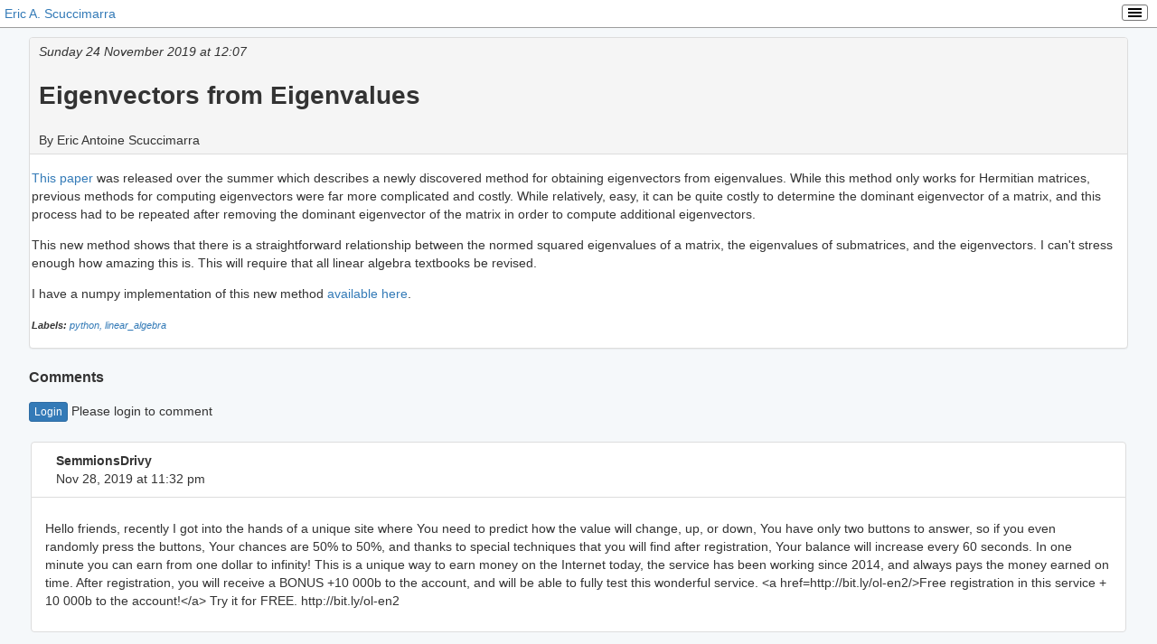

--- FILE ---
content_type: text/javascript; charset=UTF-8
request_url: https://cdn.ampproject.org/v0/amp-mustache-0.1.js
body_size: 13593
content:
;
(self.AMP=self.AMP||[]).push({m:0,v:"2512221826001",n:"amp-mustache",ev:"0.1",l:!1,f:function(t,e){!function(){function e(t,e,n){return e in t?Object.defineProperty(t,e,{value:n,enumerable:!0,configurable:!0,writable:!0}):t[e]=n,t}function n(t,e){var n=Object.keys(t);if(Object.getOwnPropertySymbols){var r=Object.getOwnPropertySymbols(t);e&&(r=r.filter((function(e){return Object.getOwnPropertyDescriptor(t,e).enumerable}))),n.push.apply(n,r)}return n}function r(t){for(var r=1;r<arguments.length;r++){var i=null!=arguments[r]?arguments[r]:{};r%2?n(Object(i),!0).forEach((function(n){e(t,n,i[n])})):Object.getOwnPropertyDescriptors?Object.defineProperties(t,Object.getOwnPropertyDescriptors(i)):n(Object(i)).forEach((function(e){Object.defineProperty(t,e,Object.getOwnPropertyDescriptor(i,e))}))}return t}function i(t){return(i="function"==typeof Symbol&&"symbol"==typeof Symbol.iterator?function(t){return typeof t}:function(t){return t&&"function"==typeof Symbol&&t.constructor===Symbol&&t!==Symbol.prototype?"symbol":typeof t})(t)}function o(t,e){return(o=Object.setPrototypeOf||function(t,e){return t.__proto__=e,t})(t,e)}function a(t){return(a=Object.setPrototypeOf?Object.getPrototypeOf:function(t){return t.__proto__||Object.getPrototypeOf(t)})(t)}function u(t,e){if(e&&("object"===i(e)||"function"==typeof e))return e;if(void 0!==e)throw new TypeError("Derived constructors may only return object or undefined");return function(t){if(void 0===t)throw new ReferenceError("this hasn't been initialised - super() hasn't been called");return t}(t)}function l(t,e){for(var n=[],r=0,i=0;i<t.length;i++){var o=t[i];e(o,i,t)?n.push(o):(r<i&&(t[r]=o),r++)}return r<t.length&&(t.length=r),n}var s=Object.prototype;function c(t){var e=Object.create(null);return t&&Object.assign(e,t),e}function f(t){return 1==(null==t?void 0:t.nodeType)}function m(t){return f(t)?t.tagName.toLowerCase()+(t.id?"#".concat(t.id):""):t}function h(t,e,n,r,i,o,a,u,l,s,c){return t}function d(t,e,n,r,i,o,a,u,s,c,f){return function(t,e){var n,r,i=arguments.length>2&&void 0!==arguments[2]?arguments[2]:"Assertion failed";if(e)return e;t&&-1==i.indexOf(t)&&(i+=t);for(var o=3,a=i.split("%s"),u=a.shift(),s=[u];a.length;){var c=arguments[o++],f=a.shift();u+=m(c)+f,s.push(c,f.trim())}var h=new Error(u);throw h.messageArray=l(s,(function(t){return""!==t})),null===(n=(r=self).__AMP_REPORT_ERROR)||void 0===n||n.call(r,h),h}("​​​",t,e,n,r,i,o,a,u,s,c,f)}s.hasOwnProperty,s.toString;var p=/(?:^[#?]?|&)([^=&]+)(?:=([^&]*))?/g;function v(t){var e=arguments.length>1&&void 0!==arguments[1]?arguments[1]:"";try{return decodeURIComponent(t)}catch(t){return e}}self.__AMP_LOG=self.__AMP_LOG||{user:null,dev:null,userForEmbed:null};var b=self.__AMP_LOG;function g(t){return b.user||(b.user=E()),function(t,e){return e&&e.ownerDocument.defaultView!=t}(b.user.win,t)?b.userForEmbed||(b.userForEmbed=E()):b.user}function E(t){return function(t,e){throw new Error("failed to call initLogConstructor")}()}function T(t,e,n,r,i,o,a,u,l,s,c){return t}function L(t,e,n,r,i,o,a,u,l,s,c){return g().assert(t,e,n,r,i,o,a,u,l,s,c)}var M={};!function(t){var e=Object.prototype.toString,n=Array.isArray||function(t){return"[object Array]"===e.call(t)};function r(t){return"function"==typeof t}function o(t){return t.replace(/[\-\[\]{}()*+?.,\\\^$|#\s]/g,"\\$&")}function a(t,e){return null!=t&&"object"===i(t)&&Object.prototype.hasOwnProperty.call(t,e)}var u=RegExp.prototype.test,l=/\S/,s={"&":"&amp;","<":"&lt;",">":"&gt;",'"':"&quot;","'":"&#39;","/":"&#x2F;","`":"&#x60;","=":"&#x3D;"},c=/\s*/,f=/\s+/,m=/\s*=/,h=/\s*\}/,d=/#|\^|\/|>|\{|&|=|!/;function p(t){this.string=t,this.tail=t,this.pos=0}function v(t,e){this.view=t,this.cache={".":this.view},this.parent=e}function b(){this.cache={}}p.prototype.eos=function(){return""===this.tail},p.prototype.scan=function(t){var e=this.tail.match(t);if(!e||0!==e.index)return"";var n=e[0];return this.tail=this.tail.substring(n.length),this.pos+=n.length,n},p.prototype.scanUntil=function(t){var e,n=this.tail.search(t);switch(n){case-1:e=this.tail,this.tail="";break;case 0:e="";break;default:e=this.tail.substring(0,n),this.tail=this.tail.substring(n)}return this.pos+=e.length,e},v.prototype.push=function(t){return new v(t,this)},v.prototype.lookup=function(t){var e,n=this.cache;if(n.hasOwnProperty(t))e=n[t];else{for(var i,o,u=this,l=!1;u;){if(t.indexOf(".")>0)for(e=u.view,i=t.split("."),o=0;null!=e&&o<i.length;){if(!a(e,i[o])){e=null;break}o===i.length-1&&(l=!0),e=e[i[o++]]}else a(u.view,t)?(e=u.view[t],l=!0):e=null;if(l)break;u=u.parent}n[t]=e}return r(e)&&(e=e.call(this.view)),e},b.prototype.clearCache=function(){this.cache={}},b.prototype.parse=function(e,r){var i=this.cache,a=i[e];return null==a&&(a=i[e]=function(e,r){if(!e)return[];var i,a,s,v,b=[],g=[],E=[],T=!1,L=!1;function M(){if(T&&!L)for(;E.length;)delete g[E.pop()];else E=[];T=!1,L=!1}!function(t){if("string"==typeof t&&(t=t.split(f,2)),!n(t)||2!==t.length)throw new Error("Invalid tags: "+t);i=new RegExp(o(t[0])+"\\s*"),a=new RegExp("\\s*"+o(t[1])),s=new RegExp("\\s*"+o("}"+t[1]))}(r||t.tags);for(var H,w,y,k,x,R,A=new p(e);!A.eos();){if(H=A.pos,y=A.scanUntil(i))for(var O=0,j=y.length;O<j;++O)v=k=y.charAt(O),function(t,e){return u.call(t,e)}(l,v)?L=!0:E.push(g.length),g.push(["text",k,H,H+1]),H+=1,"\n"===k&&M();if(!A.scan(i))break;if(T=!0,w=A.scan(d)||"name",A.scan(c),"="===w?(y=A.scanUntil(m),A.scan(m),A.scanUntil(a)):"{"===w?(y=A.scanUntil(s),A.scan(h),A.scanUntil(a),w="&"):y=A.scanUntil(a),!A.scan(a))throw new Error("Unclosed tag at "+A.pos);if(x=[w,y,H,A.pos],g.push(x),"#"===w||"^"===w)b.push(x);else if("/"===w){if(!(R=b.pop()))throw new Error('Unopened section "'+y+'" at '+H);if(R[1]!==y)throw new Error('Unclosed section "'+R[1]+'" at '+H)}else"name"!==w&&"{"!==w&&"&"!==w||(L=!0)}if(R=b.pop())throw new Error('Unclosed section "'+R[1]+'" at '+A.pos);return function(t){for(var e,n=[],r=n,i=[],o=0,a=t.length;o<a;++o)switch((e=t[o])[0]){case"#":case"^":r.push(e),i.push(e),r=e[4]=[];break;case"/":i.pop()[5]=e[2],r=i.length>0?i[i.length-1][4]:n;break;default:r.push(e)}return n}(function(t){for(var e,n,r=[],i=0,o=t.length;i<o;++i)(e=t[i])&&("text"===e[0]&&n&&"text"===n[0]?(n[1]+=e[1],n[3]=e[3]):(r.push(e),n=e));return r}(g))}(e,r)),a},b.prototype.render=function(t,e,n){var r=this.parse(t),i=e instanceof v?e:new v(e);return this.renderTokens(r,i,n,t)},b.prototype.renderTokens=function(t,e,n,r){for(var i,o,a,u="",l=0,s=t.length;l<s;++l)a=void 0,"#"===(o=(i=t[l])[0])?a=this.renderSection(i,e,n,r):"^"===o?a=this.renderInverted(i,e,n,r):">"===o?a=this.renderPartial(i,e,n,r):"&"===o?a=this.unescapedValue(i,e):"name"===o?a=this.escapedValue(i,e):"text"===o&&(a=this.rawValue(i)),void 0!==a&&(u+=a);return u},b.prototype.renderSection=function(t,e,o,a){var u=this,l="",s=e.lookup(t[1]);if(s){if(n(s))for(var c=0,f=s.length;c<f;++c)l+=this.renderTokens(t[4],e.push(s[c]),o,a);else if("object"===i(s)||"string"==typeof s||"number"==typeof s)l+=this.renderTokens(t[4],e.push(s),o,a);else if(r(s)){if("string"!=typeof a)throw new Error("Cannot use higher-order sections without the original template");null!=(s=s.call(e.view,a.slice(t[3],t[5]),(function(t){return u.render(t,e,o)})))&&(l+=s)}else l+=this.renderTokens(t[4],e,o,a);return l}},b.prototype.renderInverted=function(t,e,r,i){var o=e.lookup(t[1]);if(!o||n(o)&&0===o.length)return this.renderTokens(t[4],e,r,i)},b.prototype.renderPartial=function(t,e,n){if(n){var i=r(n)?n(t[1]):n[t[1]];return null!=i?this.renderTokens(this.parse(i),e,n,i):void 0}},b.prototype.unescapedValue=function(e,n){var r=n.lookup(e[1]);if(null!=r)return t.sanitizeUnescaped?t.sanitizeUnescaped(r):r},b.prototype.escapedValue=function(e,n){var r=n.lookup(e[1]);if(null!=r)return t.escape(r)},b.prototype.rawValue=function(t){return t[1]},t.name="mustache.js",t.version="2.2.0",t.tags=["{{","}}"];var g=new b;t.clearCache=function(){return g.clearCache()},t.parse=function(t,e){return g.parse(t,e)},t.render=function(t,e,r){if("string"!=typeof t)throw new TypeError('Invalid template! Template should be a "string" but "'+(n(o=t)?"array":i(o))+'" was given as the first argument for mustache#render(template, view, partials)');var o;return g.render(t,e,r)},t.to_html=function(e,n,i,o){var a=t.render(e,n,i);if(!r(o))return a;o(a)},t.escape=function(t){return String(t).replace(/[&<>"'`=\/]/g,(function(t){return s[t]}))},t.sanitizeUnescaped=null,t.setUnescapedSanitizer=function(e){t.sanitizeUnescaped=e},t.Scanner=p,t.Context=v,t.Writer=b}(M);var H=M;function w(t){return t.nodeType?(n=t,e=(n.ownerDocument||n).defaultView,function(t,e){return y(t=function(t){return t.__AMP_TOP||(t.__AMP_TOP=t)}(t),"ampdoc")}(e)).getAmpDoc(t):t;var e,n}function y(t,e){T(function(t,e){var n=t.__AMP_SERVICES&&t.__AMP_SERVICES[e];return!(!n||!n.ctor)}(t,e));var n=function(t){var e=t.__AMP_SERVICES;return e||(e=t.__AMP_SERVICES={}),e}(t)[e];return n.obj||(T(n.ctor),T(n.context),n.obj=new n.ctor(n.context),T(n.obj),n.context=null,n.resolve&&n.resolve(n.obj)),n.obj}var k=function(){function t(t,e){var n,r,i,o;this.element=t,this.win=t.ownerDocument.defaultView||e,this.Ce=(n=this.element,r="viewer",y((i=w(n),(o=w(i)).isSingleDoc()?o.win:o),r)),this.compileCallback()}var e=t.prototype;return e.compileCallback=function(){},e.setHtml=function(t){},e.render=function(t){},e.renderAsString=function(t){},e.xz=function(t,e){for(var n=t.firstChild;null!=n;n=n.nextSibling)if(3==n.nodeType){var r=n.textContent.trim();r&&e(r)}else 8==n.nodeType||f(n)&&e(n)},e.tryUnwrap=function(t){var e;return this.xz(t,(function(t){e=void 0===e&&t.nodeType?t:null})),e||t},e.unwrapChildren=function(t){var e=this,n=[];return this.xz(t,(function(t){if("string"==typeof t){var r=e.win.document.createElement("div");r.textContent=t,n.push(r)}else n.push(t)})),n},e.viewerCanRenderTemplates=function(){return this.Ce.hasCapability("viewerRenderTemplate")},t}();function x(t){return function(t,e){var n=e.documentElement;return["⚡4email","amp4email"].some((function(t){return n.hasAttribute(t)}))}(0,t)}var R=/(\S+)(?:\s+(?:(-?\d+(?:\.\d+)?)([a-zA-Z]*)))?\s*(?:,|$)/g,A=function(){function t(t){d(t.length>0,"Srcset must have at least one source"),this.JT=t;for(var e=!1,n=!1,r=0;r<t.length;r++){var i=t[r];e=e||!!i.width,n=n||!!i.dpr}d(!(e===n),"Srcset must have width or dpr sources, but not both"),t.sort(e?O:j),this.ez=e}var e=t.prototype;return e.select=function(t,e){var n;return h(t),h(e),n=this.ez?this.uz(t*e):this.cz(e),this.JT[n].url},e.uz=function(t){for(var e=this.JT,n=0,r=1/0,i=1/0,o=0;o<e.length;o++){var a,u=null!==(a=e[o].width)&&void 0!==a?a:0,l=Math.abs(u-t);if(!(l<=1.1*r||t/i>1.2))break;n=o,r=l,i=u}return n},e.cz=function(t){for(var e=this.JT,n=0,r=1/0,i=0;i<e.length;i++){var o=Math.abs(e[i].dpr-t);if(!(o<=r))break;n=i,r=o}return n},e.getUrls=function(){return this.JT.map((function(t){return t.url}))},e.stringify=function(t){for(var e=[],n=this.JT,r=0;r<n.length;r++){var i=n[r],o=i.url;t&&(o=t(o)),this.ez?o+=" ".concat(i.width,"w"):o+=" ".concat(i.dpr,"x"),e.push(o)}return e.join(", ")},t}();function O(t,e){return d(t.width!=e.width,"Duplicate width: %s",t.width),t.width-e.width}function j(t,e){return d(t.dpr!=e.dpr,"Duplicate dpr: %s",t.dpr),t.dpr-e.dpr}var S,I,C=function(){function t(t){this.dr=t,this.pr=0,this.mr=0,this.yr=c()}var e=t.prototype;return e.has=function(t){return!!this.yr[t]},e.get=function(t){var e=this.yr[t];if(e)return e.access=++this.mr,e.payload},e.put=function(t,e){this.has(t)||this.pr++,this.yr[t]={payload:e,access:this.mr},this.wr()},e.wr=function(){if(!(this.pr<=this.dr)){var t,e=this.yr,n=this.mr+1;for(var r in e){var i=e[r].access;i<n&&(n=i,t=r)}void 0!==t&&(delete e[t],this.pr--)}},t}(),U=function(){return self.AMP.config.urls}(),D=new Set(["c","v","a","ad"]),_=function(t){return"string"==typeof t?$(t):t};function $(t,e){return S||(S=self.document.createElement("a"),I=self.__AMP_URL_CACHE||(self.__AMP_URL_CACHE=new C(100))),function(t,e,n){if(n&&n.has(e))return n.get(e);t.href=e,t.protocol||(t.href=t.href);var r,i={href:t.href,protocol:t.protocol,host:t.host,hostname:t.hostname,port:"0"==t.port?"":t.port,pathname:t.pathname,search:t.search,hash:t.hash,origin:null};"/"!==i.pathname[0]&&(i.pathname="/"+i.pathname),("http:"==i.protocol&&80==i.port||"https:"==i.protocol&&443==i.port)&&(i.port="",i.host=i.hostname),r=t.origin&&"null"!=t.origin?t.origin:"data:"!=i.protocol&&i.host?i.protocol+"//"+i.host:i.href,i.origin=r;var o=i;return n&&n.put(e,o),o}(S,t,e?null:I)}function N(t){return U.cdnProxyRegex.test(_(t).origin)}function P(t,e){return e=_(e),"function"==typeof URL?new URL(t,e.href).toString():function(t,e){e=_(e);var n=$(t=t.replace(/\\/g,"/"));return t.toLowerCase().startsWith(n.protocol)?n.href:t.startsWith("//")?e.protocol+t:t.startsWith("/")?e.origin+t:e.origin+e.pathname.replace(/\/[^/]*$/,"/")+t}(t,e)}var F=function(){return self.AMP.config.urls}();function q(t,e,n){return z(e)?function(t,e,n,r){var i;L(!("__amp_source_origin"in function(t){var e,n=c();if(!t)return n;for(;e=p.exec(t);){var r=v(e[1],e[1]),i=e[2]?v(e[2].replace(/\+/g," "),e[2]):"";n[r]=i}return n}($(i=n).search)),"Source origin is not allowed in %s",i);var o=N(r),a=$(function(t){if(!N(t=_(t)))return t.href;var e=t.pathname.split("/"),n=e[1];L(D.has(n),"Unknown path prefix in url %s",t.href);var r=e[2],i="s"==r?"https://"+decodeURIComponent(e[3]):"http://"+decodeURIComponent(r);return L(i.indexOf(".")>0,"Expected a . in origin %s",i),e.splice(1,"s"==r?3:2),i+e.join("/")+function(t,e){if(!t||"?"==t)return"";var n=new RegExp("[?&]".concat("(amp_(js[^&=]*|gsa|r|kit)|usqp)","\\b[^&]*"),"g"),r=t.replace(n,"").replace(/^[?&]/,"");return r?"?"+r:""}(t.search)+(t.hash||"")}(r));if("href"==e&&!n.startsWith("#"))return P(n,a);if("src"==e)return"amp-img"==t?B(n,a,o):P(n,a);if("srcset"==e){var u;try{u=function(t){for(var e,n=[];e=R.exec(t);){var r=e[1],i=void 0,o=void 0;if(e[2]){var a=e[3].toLowerCase();if("w"==a)i=parseInt(e[2],10);else{if("x"!=a)continue;o=parseFloat(e[2])}}else o=1;n.push({url:r,width:i,dpr:o})}return new A(n)}(n)}catch(t){return g().error("URL-REWRITE","Failed to parse srcset: ",t),n}return u.stringify((function(t){return B(t,a,o)}))}return n}(t,e,n,self.location):n}function z(t){return"src"==t||"href"==t||"xlink:href"==t||"srcset"==t}function B(t,e,n){var r=$(P(t,e));return"data:"==r.protocol||N(r)||!n?r.href:"".concat(F.cdn,"/i/")+("https:"==r.protocol?"s/":"")+encodeURIComponent(r.host)+r.pathname+(r.search||"")+(r.hash||"")}var G="data-amp-bind-",X={"applet":!0,"audio":!0,"base":!0,"embed":!0,"frame":!0,"frameset":!0,"iframe":!0,"img":!0,"link":!0,"meta":!0,"object":!0,"style":!0,"video":!0},Y={"amp-accordion":!0,"amp-anim":!0,"amp-bind-macro":!0,"amp-carousel":!0,"amp-fit-text":!0,"amp-img":!0,"amp-layout":!0,"amp-selector":!0,"amp-sidebar":!0,"amp-timeago":!0},Z=["a","amp-img","article","aside","b","blockquote","br","caption","code","col","colgroup","dd","del","details","div","dl","dt","em","figcaption","figure","footer","h1","h2","h3","header","hr","i","ins","li","main","mark","nav","ol","p","pre","q","s","section","small","span","strong","sub","summary","sup","table","tbody","td","tfoot","th","thead","time","tr","u","ul"],V=["a","article","aside","b","blockquote","br","caption","code","col","colgroup","dd","del","details","div","dl","dt","em","figcaption","figure","footer","h1","h2","h3","header","hr","i","ins","li","main","mark","nav","ol","p","pre","q","s","section","small","span","strong","sub","summary","sup","table","tbody","td","tfoot","th","thead","time","tr","u","ul"],Q=["amp-fx","fallback","heights","layout","min-font-size","max-font-size","on","option","placeholder","submitting","submit-success","submit-error","validation-for","verify-error","visible-when-invalid","href","style","text","subscriptions-action","subscriptions-actions","subscriptions-decorate","subscriptions-dialog","subscriptions-display","subscriptions-section","subscriptions-service","subscriptions-google-rtc","amp-nested-submenu","amp-nested-submenu-open","amp-nested-submenu-close","itemprop"],W={"a":["rel","target"],"div":["template"],"form":["action-xhr","verify-xhr","custom-validation-reporting","target"],"input":["mask-output"],"template":["type"],"textarea":["autoexpand"]},K=["_top","_blank"],J=/^(?:\w+script|data|blob):/i,tt=/^(?:blob):/i,et=/[\u0000-\u0020\u00A0\u1680\u180E\u2000-\u2029\u205f\u3000]/g,nt=Object.freeze({"input":{"type":/(?:image|button)/i}}),rt=Object.freeze({"input":{"type":/(?:button|file|image|password)/i}}),it=Object.freeze(["form","formaction","formmethod","formtarget","formnovalidate","formenctype"]),ot=Object.freeze({"input":it,"textarea":it,"select":it}),at=Object.freeze({"amp-anim":["controls"],"form":["name"]}),ut=/!important|position\s*:\s*fixed|position\s*:\s*sticky/i;function lt(t,e,n,r){var i=arguments.length>4&&void 0!==arguments[4]&&arguments[4],o=n?n.replace(et,""):"";if(!i){if(e.startsWith("on")&&"on"!=e)return!1;var a=o.toLowerCase();if(a.indexOf("<script")>=0||a.indexOf("</script")>=0)return!1;if(J.test(o))return!1}if(tt.test(o))return!1;if("style"==e)return!ut.test(n);if("class"==e&&n&&/(^|\W)i-amphtml-/i.test(n))return!1;if(z(e)&&/__amp_source_origin/.test(n))return!1;var u=x(r),l=Object.assign(c(),ot,u?at:{})[t];if(l&&-1!=l.indexOf(e))return!1;var s=Object.assign(c(),nt,u?rt:{})[t];if(s){var f=s[e];if(f&&-1!=n.search(f))return!1}return!0}var st=function(){function t(t){var e=(""+t).match(m);return e?new c(f(e[1]),f(e[2]),f(e[3]),f(e[4]),f(e[5]),f(e[6]),f(e[7])):null}function e(t){return"string"==typeof t?encodeURIComponent(t):null}function n(t,e){return"string"==typeof t?encodeURI(t).replace(e,r):null}function r(t){var e=t.charCodeAt(0);return"%"+"0123456789ABCDEF".charAt(e>>4&15)+"0123456789ABCDEF".charAt(15&e)}var o=new RegExp("(/|^)(?:[^./][^/]*|\\.{2,}(?:[^./][^/]*)|\\.{3,}[^/]*)/\\.\\.(?:/|$)"),a=new RegExp(o),u=/^(?:\.\.\/)*(?:\.\.$)?/;function l(t){if(null===t)return null;for(var e,n=function(t){return t.replace(/(^|\/)\.(?:\/|$)/g,"$1").replace(/\/{2,}/g,"/")}(t),r=a;(e=n.replace(r,"$1"))!=n;n=e);return n}function s(t,e){var n=t.clone(),r=e.hasScheme();r?n.setRawScheme(e.getRawScheme()):r=e.hasCredentials(),r?n.setRawCredentials(e.getRawCredentials()):r=e.hasDomain(),r?n.setRawDomain(e.getRawDomain()):r=e.hasPort();var i=e.getRawPath(),o=l(i);if(r)n.setPort(e.getPort()),o=o&&o.replace(u,"");else if(r=!!i){if(47!==o.charCodeAt(0)){var a=l(n.getRawPath()||"").replace(u,""),s=a.lastIndexOf("/")+1;o=l((s?a.substring(0,s):"")+l(i)).replace(u,"")}}else(o=o&&o.replace(u,""))!==i&&n.setRawPath(o);return r?n.setRawPath(o):r=e.hasQuery(),r?n.setRawQuery(e.getRawQuery()):r=e.hasFragment(),r&&n.setRawFragment(e.getRawFragment()),n}function c(t,e,n,r,i,o,a){this.scheme_=t,this.credentials_=e,this.domain_=n,this.port_=r,this.path_=i,this.query_=o,this.fragment_=a,this.paramCache_=null}function f(t){return"string"==typeof t&&t.length>0?t:null}c.prototype.toString=function(){var t=[];return null!==this.scheme_&&t.push(this.scheme_,":"),null!==this.domain_&&(t.push("//"),null!==this.credentials_&&t.push(this.credentials_,"@"),t.push(this.domain_),null!==this.port_&&t.push(":",this.port_.toString())),null!==this.path_&&t.push(this.path_),null!==this.query_&&t.push("?",this.query_),null!==this.fragment_&&t.push("#",this.fragment_),t.join("")},c.prototype.clone=function(){return new c(this.scheme_,this.credentials_,this.domain_,this.port_,this.path_,this.query_,this.fragment_)},c.prototype.getScheme=function(){return this.scheme_&&decodeURIComponent(this.scheme_).toLowerCase()},c.prototype.getRawScheme=function(){return this.scheme_},c.prototype.setScheme=function(t){return this.scheme_=n(t,h),this},c.prototype.setRawScheme=function(t){return this.scheme_=t||null,this},c.prototype.hasScheme=function(){return null!==this.scheme_},c.prototype.getCredentials=function(){return this.credentials_&&decodeURIComponent(this.credentials_)},c.prototype.getRawCredentials=function(){return this.credentials_},c.prototype.setCredentials=function(t){return this.credentials_=n(t,h),this},c.prototype.setRawCredentials=function(t){return this.credentials_=t||null,this},c.prototype.hasCredentials=function(){return null!==this.credentials_},c.prototype.getDomain=function(){return this.domain_&&decodeURIComponent(this.domain_)},c.prototype.getRawDomain=function(){return this.domain_},c.prototype.setDomain=function(t){return this.setRawDomain(t&&encodeURIComponent(t))},c.prototype.setRawDomain=function(t){return this.domain_=t||null,this.setRawPath(this.path_)},c.prototype.hasDomain=function(){return null!==this.domain_},c.prototype.getPort=function(){return this.port_&&decodeURIComponent(this.port_)},c.prototype.setPort=function(t){if(t){if((t=Number(t))!==(65535&t))throw new Error("Bad port number "+t);this.port_=""+t}else this.port_=null;return this},c.prototype.hasPort=function(){return null!==this.port_},c.prototype.getPath=function(){return this.path_&&decodeURIComponent(this.path_)},c.prototype.getRawPath=function(){return this.path_},c.prototype.setPath=function(t){return this.setRawPath(n(t,d))},c.prototype.setRawPath=function(t){return t?(t=String(t),this.path_=!this.domain_||/^\//.test(t)?t:"/"+t):this.path_=null,this},c.prototype.hasPath=function(){return null!==this.path_},c.prototype.getQuery=function(){return this.query_&&decodeURIComponent(this.query_).replace(/\+/g," ")},c.prototype.getRawQuery=function(){return this.query_},c.prototype.setQuery=function(t){return this.paramCache_=null,this.query_=e(t),this},c.prototype.setRawQuery=function(t){return this.paramCache_=null,this.query_=t||null,this},c.prototype.hasQuery=function(){return null!==this.query_},c.prototype.setAllParameters=function(t){if("object"===i(t)&&!(t instanceof Array)&&(t instanceof Object||"[object Array]"!==Object.prototype.toString.call(t))){var e=[],n=-1;for(var r in t)"string"==typeof(l=t[r])&&(e[++n]=r,e[++n]=l);t=e}this.paramCache_=null;for(var o=[],a="",u=0;u<t.length;){r=t[u++];var l=t[u++];o.push(a,encodeURIComponent(r.toString())),a="&",l&&o.push("=",encodeURIComponent(l.toString()))}return this.query_=o.join(""),this},c.prototype.checkParameterCache_=function(){if(!this.paramCache_){var t=this.query_;if(t){for(var e=t.split(/[&\?]/),n=[],r=-1,i=0;i<e.length;++i){var o=e[i].match(/^([^=]*)(?:=(.*))?$/);n[++r]=decodeURIComponent(o[1]).replace(/\+/g," "),n[++r]=decodeURIComponent(o[2]||"").replace(/\+/g," ")}this.paramCache_=n}else this.paramCache_=[]}},c.prototype.setParameterValues=function(t,e){"string"==typeof e&&(e=[e]),this.checkParameterCache_();for(var n=0,r=this.paramCache_,i=[],o=0;o<r.length;o+=2)t===r[o]?n<e.length&&i.push(t,e[n++]):i.push(r[o],r[o+1]);for(;n<e.length;)i.push(t,e[n++]);return this.setAllParameters(i),this},c.prototype.removeParameter=function(t){return this.setParameterValues(t,[])},c.prototype.getAllParameters=function(){return this.checkParameterCache_(),this.paramCache_.slice(0,this.paramCache_.length)},c.prototype.getParameterValues=function(t){this.checkParameterCache_();for(var e=[],n=0;n<this.paramCache_.length;n+=2)t===this.paramCache_[n]&&e.push(this.paramCache_[n+1]);return e},c.prototype.getParameterMap=function(t){this.checkParameterCache_();for(var e={},n=0;n<this.paramCache_.length;n+=2){var r=this.paramCache_[n++],i=this.paramCache_[n++];r in e?e[r].push(i):e[r]=[i]}return e},c.prototype.getParameterValue=function(t){this.checkParameterCache_();for(var e=0;e<this.paramCache_.length;e+=2)if(t===this.paramCache_[e])return this.paramCache_[e+1];return null},c.prototype.getFragment=function(){return this.fragment_&&decodeURIComponent(this.fragment_)},c.prototype.getRawFragment=function(){return this.fragment_},c.prototype.setFragment=function(t){return this.fragment_=t?encodeURIComponent(t):null,this},c.prototype.setRawFragment=function(t){return this.fragment_=t||null,this},c.prototype.hasFragment=function(){return null!==this.fragment_};var m=new RegExp("^(?:([^:/?#]+):)?(?://(?:([^/?#]*)@)?([^/?#:@]*)(?::([0-9]+))?)?([^?#]+)?(?:\\?([^#]*))?(?:#(.*))?$"),h=/[#\/\?@]/g,d=/[\#\?]/g;return c.parse=t,c.create=function(t,i,o,a,u,l,s){var f=new c(n(t,h),n(i,h),e(o),a>0?a.toString():null,n(u,d),null,e(s));return l&&("string"==typeof l?f.setRawQuery(l.replace(/[^?&=0-9A-Za-z_\-~.%]/g,r)):f.setAllParameters(l)),f},c.resolve=s,c.collapse_dots=l,c.utils={mimeTypeOf:function(e){var n=t(e);return/\.html$/.test(n.getPath())?"text/html":"application/javascript"},resolve:function(e,n){return e?s(t(e),t(n)).toString():""+n}},c}(),ct={atype:{"NONE":0,"URI":1,"URI_FRAGMENT":11,"SCRIPT":2,"STYLE":3,"HTML":12,"ID":4,"IDREF":5,"IDREFS":6,"GLOBAL_NAME":7,"LOCAL_NAME":8,"CLASSES":9,"FRAME_TARGET":10,"MEDIA_QUERY":13}};if(ct.atype=ct.atype,ct.ATTRIBS={"*::class":9,"*::dir":0,"*::draggable":0,"*::hidden":0,"*::id":4,"*::inert":0,"*::itemprop":0,"*::itemref":6,"*::itemscope":0,"*::lang":0,"*::onblur":2,"*::onchange":2,"*::onclick":2,"*::ondblclick":2,"*::onerror":2,"*::onfocus":2,"*::onkeydown":2,"*::onkeypress":2,"*::onkeyup":2,"*::onload":2,"*::onmousedown":2,"*::onmousemove":2,"*::onmouseout":2,"*::onmouseover":2,"*::onmouseup":2,"*::onreset":2,"*::onscroll":2,"*::onselect":2,"*::onsubmit":2,"*::ontouchcancel":2,"*::ontouchend":2,"*::ontouchenter":2,"*::ontouchleave":2,"*::ontouchmove":2,"*::ontouchstart":2,"*::onunload":2,"*::spellcheck":0,"*::style":3,"*::tabindex":0,"*::title":0,"*::translate":0,"a::accesskey":0,"a::coords":0,"a::href":1,"a::hreflang":0,"a::name":7,"a::onblur":2,"a::onfocus":2,"a::shape":0,"a::target":10,"a::type":0,"area::accesskey":0,"area::alt":0,"area::coords":0,"area::href":1,"area::nohref":0,"area::onblur":2,"area::onfocus":2,"area::shape":0,"area::target":10,"audio::controls":0,"audio::loop":0,"audio::mediagroup":5,"audio::muted":0,"audio::preload":0,"audio::src":1,"bdo::dir":0,"blockquote::cite":1,"br::clear":0,"button::accesskey":0,"button::disabled":0,"button::name":8,"button::onblur":2,"button::onfocus":2,"button::type":0,"button::value":0,"canvas::height":0,"canvas::width":0,"caption::align":0,"col::align":0,"col::char":0,"col::charoff":0,"col::span":0,"col::valign":0,"col::width":0,"colgroup::align":0,"colgroup::char":0,"colgroup::charoff":0,"colgroup::span":0,"colgroup::valign":0,"colgroup::width":0,"command::checked":0,"command::command":5,"command::disabled":0,"command::icon":1,"command::label":0,"command::radiogroup":0,"command::type":0,"data::value":0,"del::cite":1,"del::datetime":0,"details::open":0,"dir::compact":0,"div::align":0,"dl::compact":0,"fieldset::disabled":0,"font::color":0,"font::face":0,"font::size":0,"form::accept":0,"form::action":1,"form::autocomplete":0,"form::enctype":0,"form::method":0,"form::name":7,"form::novalidate":0,"form::onreset":2,"form::onsubmit":2,"form::target":10,"h1::align":0,"h2::align":0,"h3::align":0,"h4::align":0,"h5::align":0,"h6::align":0,"hr::align":0,"hr::noshade":0,"hr::size":0,"hr::width":0,"iframe::align":0,"iframe::frameborder":0,"iframe::height":0,"iframe::marginheight":0,"iframe::marginwidth":0,"iframe::width":0,"img::align":0,"img::alt":0,"img::border":0,"img::height":0,"img::hspace":0,"img::ismap":0,"img::name":7,"img::src":1,"img::usemap":11,"img::vspace":0,"img::width":0,"input::accept":0,"input::accesskey":0,"input::align":0,"input::alt":0,"input::autocomplete":0,"input::checked":0,"input::disabled":0,"input::inputmode":0,"input::ismap":0,"input::list":5,"input::max":0,"input::maxlength":0,"input::min":0,"input::multiple":0,"input::name":8,"input::onblur":2,"input::onchange":2,"input::onfocus":2,"input::onselect":2,"input::pattern":0,"input::placeholder":0,"input::readonly":0,"input::required":0,"input::size":0,"input::src":1,"input::step":0,"input::type":0,"input::usemap":11,"input::value":0,"ins::cite":1,"ins::datetime":0,"label::accesskey":0,"label::for":5,"label::onblur":2,"label::onfocus":2,"legend::accesskey":0,"legend::align":0,"li::type":0,"li::value":0,"map::name":7,"menu::compact":0,"menu::label":0,"menu::type":0,"meter::high":0,"meter::low":0,"meter::max":0,"meter::min":0,"meter::optimum":0,"meter::value":0,"ol::compact":0,"ol::reversed":0,"ol::start":0,"ol::type":0,"optgroup::disabled":0,"optgroup::label":0,"option::disabled":0,"option::label":0,"option::selected":0,"option::value":0,"output::for":6,"output::name":8,"p::align":0,"pre::width":0,"progress::max":0,"progress::min":0,"progress::value":0,"q::cite":1,"select::autocomplete":0,"select::disabled":0,"select::multiple":0,"select::name":8,"select::onblur":2,"select::onchange":2,"select::onfocus":2,"select::required":0,"select::size":0,"source::src":1,"source::type":0,"table::align":0,"table::bgcolor":0,"table::border":0,"table::cellpadding":0,"table::cellspacing":0,"table::frame":0,"table::rules":0,"table::summary":0,"table::width":0,"tbody::align":0,"tbody::char":0,"tbody::charoff":0,"tbody::valign":0,"td::abbr":0,"td::align":0,"td::axis":0,"td::bgcolor":0,"td::char":0,"td::charoff":0,"td::colspan":0,"td::headers":6,"td::height":0,"td::nowrap":0,"td::rowspan":0,"td::scope":0,"td::valign":0,"td::width":0,"template::type":0,"textarea::accesskey":0,"textarea::autocomplete":0,"textarea::cols":0,"textarea::disabled":0,"textarea::inputmode":0,"textarea::name":8,"textarea::onblur":2,"textarea::onchange":2,"textarea::onfocus":2,"textarea::onselect":2,"textarea::placeholder":0,"textarea::readonly":0,"textarea::required":0,"textarea::rows":0,"textarea::wrap":0,"tfoot::align":0,"tfoot::char":0,"tfoot::charoff":0,"tfoot::valign":0,"th::abbr":0,"th::align":0,"th::axis":0,"th::bgcolor":0,"th::char":0,"th::charoff":0,"th::colspan":0,"th::headers":6,"th::height":0,"th::nowrap":0,"th::rowspan":0,"th::scope":0,"th::valign":0,"th::width":0,"thead::align":0,"thead::char":0,"thead::charoff":0,"thead::valign":0,"tr::align":0,"tr::bgcolor":0,"tr::char":0,"tr::charoff":0,"tr::valign":0,"track::default":0,"track::kind":0,"track::label":0,"track::srclang":0,"ul::compact":0,"ul::type":0,"video::controls":0,"video::height":0,"video::loop":0,"video::mediagroup":5,"video::muted":0,"video::poster":1,"video::preload":0,"video::src":1,"video::width":0},ct.ATTRIBS=ct.ATTRIBS,ct.eflags={"OPTIONAL_ENDTAG":1,"EMPTY":2,"CDATA":4,"RCDATA":8,"UNSAFE":16,"FOLDABLE":32,"SCRIPT":64,"STYLE":128,"VIRTUALIZED":256},ct.eflags=ct.eflags,ct.ELEMENTS={"a":0,"abbr":0,"acronym":0,"address":0,"applet":272,"area":2,"article":0,"aside":0,"audio":0,"b":0,"base":274,"basefont":274,"bdi":0,"bdo":0,"big":0,"blockquote":0,"body":305,"br":2,"button":0,"canvas":0,"caption":0,"center":0,"cite":0,"code":0,"col":2,"colgroup":1,"command":2,"data":0,"datalist":0,"dd":1,"del":0,"details":0,"dfn":0,"dialog":272,"dir":0,"div":0,"dl":0,"dt":1,"em":0,"fieldset":0,"figcaption":0,"figure":0,"font":0,"footer":0,"form":0,"frame":274,"frameset":272,"h1":0,"h2":0,"h3":0,"h4":0,"h5":0,"h6":0,"head":305,"header":0,"hgroup":0,"hr":2,"html":305,"i":0,"iframe":4,"img":2,"input":2,"ins":0,"isindex":274,"kbd":0,"keygen":274,"label":0,"legend":0,"li":1,"link":274,"map":0,"mark":0,"menu":0,"meta":274,"meter":0,"nav":0,"nobr":0,"noembed":276,"noframes":276,"noscript":276,"object":272,"ol":0,"optgroup":0,"option":1,"output":0,"p":1,"param":274,"pre":0,"progress":0,"q":0,"s":0,"samp":0,"script":84,"section":0,"select":0,"small":0,"source":2,"span":0,"strike":0,"strong":0,"style":148,"sub":0,"summary":0,"sup":0,"table":0,"tbody":1,"td":1,"template":4,"textarea":8,"tfoot":1,"th":1,"thead":1,"time":0,"title":280,"tr":1,"track":2,"tt":0,"u":0,"ul":0,"var":0,"video":0,"wbr":2},ct.ELEMENTS=ct.ELEMENTS,ct.ELEMENT_DOM_INTERFACES={"a":"HTMLAnchorElement","abbr":"HTMLElement","acronym":"HTMLElement","address":"HTMLElement","applet":"HTMLAppletElement","area":"HTMLAreaElement","article":"HTMLElement","aside":"HTMLElement","audio":"HTMLAudioElement","b":"HTMLElement","base":"HTMLBaseElement","basefont":"HTMLBaseFontElement","bdi":"HTMLElement","bdo":"HTMLElement","big":"HTMLElement","blockquote":"HTMLQuoteElement","body":"HTMLBodyElement","br":"HTMLBRElement","button":"HTMLButtonElement","canvas":"HTMLCanvasElement","caption":"HTMLTableCaptionElement","center":"HTMLElement","cite":"HTMLElement","code":"HTMLElement","col":"HTMLTableColElement","colgroup":"HTMLTableColElement","command":"HTMLCommandElement","data":"HTMLElement","datalist":"HTMLDataListElement","dd":"HTMLElement","del":"HTMLModElement","details":"HTMLDetailsElement","dfn":"HTMLElement","dialog":"HTMLDialogElement","dir":"HTMLDirectoryElement","div":"HTMLDivElement","dl":"HTMLDListElement","dt":"HTMLElement","em":"HTMLElement","fieldset":"HTMLFieldSetElement","figcaption":"HTMLElement","figure":"HTMLElement","font":"HTMLFontElement","footer":"HTMLElement","form":"HTMLFormElement","frame":"HTMLFrameElement","frameset":"HTMLFrameSetElement","h1":"HTMLHeadingElement","h2":"HTMLHeadingElement","h3":"HTMLHeadingElement","h4":"HTMLHeadingElement","h5":"HTMLHeadingElement","h6":"HTMLHeadingElement","head":"HTMLHeadElement","header":"HTMLElement","hgroup":"HTMLElement","hr":"HTMLHRElement","html":"HTMLHtmlElement","i":"HTMLElement","iframe":"HTMLIFrameElement","img":"HTMLImageElement","input":"HTMLInputElement","ins":"HTMLModElement","isindex":"HTMLUnknownElement","kbd":"HTMLElement","keygen":"HTMLKeygenElement","label":"HTMLLabelElement","legend":"HTMLLegendElement","li":"HTMLLIElement","link":"HTMLLinkElement","map":"HTMLMapElement","mark":"HTMLElement","menu":"HTMLMenuElement","meta":"HTMLMetaElement","meter":"HTMLMeterElement","nav":"HTMLElement","nobr":"HTMLElement","noembed":"HTMLElement","noframes":"HTMLElement","noscript":"HTMLElement","object":"HTMLObjectElement","ol":"HTMLOListElement","optgroup":"HTMLOptGroupElement","option":"HTMLOptionElement","output":"HTMLOutputElement","p":"HTMLParagraphElement","param":"HTMLParamElement","pre":"HTMLPreElement","progress":"HTMLProgressElement","q":"HTMLQuoteElement","s":"HTMLElement","samp":"HTMLElement","script":"HTMLScriptElement","section":"HTMLElement","select":"HTMLSelectElement","small":"HTMLElement","source":"HTMLSourceElement","span":"HTMLSpanElement","strike":"HTMLElement","strong":"HTMLElement","style":"HTMLStyleElement","sub":"HTMLElement","summary":"HTMLElement","sup":"HTMLElement","table":"HTMLTableElement","tbody":"HTMLTableSectionElement","td":"HTMLTableDataCellElement","template":"HTMLTemplateElement","textarea":"HTMLTextAreaElement","tfoot":"HTMLTableSectionElement","th":"HTMLTableHeaderCellElement","thead":"HTMLTableSectionElement","time":"HTMLTimeElement","title":"HTMLTitleElement","tr":"HTMLTableRowElement","track":"HTMLTrackElement","tt":"HTMLElement","u":"HTMLElement","ul":"HTMLUListElement","var":"HTMLElement","video":"HTMLVideoElement","wbr":"HTMLElement"},ct.ELEMENT_DOM_INTERFACES=ct.ELEMENT_DOM_INTERFACES,ct.ueffects={"NOT_LOADED":0,"SAME_DOCUMENT":1,"NEW_DOCUMENT":2},ct.ueffects=ct.ueffects,ct.URIEFFECTS={"a::href":2,"area::href":2,"audio::src":1,"blockquote::cite":0,"command::icon":1,"del::cite":0,"form::action":2,"img::src":1,"input::src":1,"ins::cite":0,"q::cite":0,"video::poster":1,"video::src":1},ct.URIEFFECTS=ct.URIEFFECTS,ct.ltypes={"UNSANDBOXED":2,"SANDBOXED":1,"DATA":0},ct.ltypes=ct.ltypes,ct.LOADERTYPES={"a::href":2,"area::href":2,"audio::src":2,"blockquote::cite":2,"command::icon":1,"del::cite":2,"form::action":2,"img::src":1,"input::src":1,"ins::cite":2,"q::cite":2,"video::poster":1,"video::src":2},ct.LOADERTYPES=ct.LOADERTYPES,"i"!=="I".toLowerCase())throw"I/i problem";var ft=function(t){var e,n;"undefined"!=typeof window&&(e=window.parseCssDeclarations,n=window.sanitizeCssProperty,window.cssSchema);var r={"lt":"<","LT":"<","gt":">","GT":">","amp":"&","AMP":"&","quot":'"',"apos":"'","nbsp":" "},o=/^#(\d+)$/,a=/^#x([0-9A-Fa-f]+)$/,u=/^[A-Za-z][A-Za-z0-9]+$/,l="undefined"!=typeof window&&window.document?window.document.createElement("textarea"):null;function s(t,e){return function(t){if(r.hasOwnProperty(t))return r[t];var e=t.match(o);if(e)return String.fromCharCode(parseInt(e[1],10));if(e=t.match(a))return String.fromCharCode(parseInt(e[1],16));if(l&&u.test(t)){l.innerHTML="&"+t+";";var n=l.textContent;return r[t]=n,n}return"&"+t+";"}(e)}var c=/\0/g,f=/&(#[0-9]+|#[xX][0-9A-Fa-f]+|\w+);/g,m=/^(#[0-9]+|#[xX][0-9A-Fa-f]+|\w+);/;function h(t){return t.replace(f,s)}var d=/&/g,p=/&([^a-z#]|#(?:[^0-9x]|x(?:[^0-9a-f]|$)|$)|$)/gi,v=/[<]/g,b=/>/g,g=/\"/g;function E(t){return(""+t).replace(d,"&amp;").replace(v,"&lt;").replace(b,"&gt;").replace(g,"&#34;")}function T(t){return t.replace(p,"&amp;$1").replace(v,"&lt;").replace(b,"&gt;")}var L=new RegExp("^\\s*(\\[[-.:\\w]+\\]|[-.:\\w]+)(?:\\s*(=)\\s*((\")[^\"]*(\"|$)|(')[^']*('|$)|(?=[a-z][-\\w]*\\s*=)|[^\"'\\s]*))?","i"),M=3==="a,b".split(/(,)/).length,H=t.eflags.CDATA|t.eflags.RCDATA;function w(t){var e={cdata:t.cdata||t.cdata,comment:t.comment||t.comment,endDoc:t.endDoc||t.endDoc,endTag:t.endTag||t.endTag,pcdata:t.pcdata||t.pcdata,rcdata:t.rcdata||t.rcdata,startDoc:t.startDoc||t.startDoc,startTag:t.startTag||t.startTag};return function(t,n){return function(t,e,n){x(e,function(t){var e=/(<\/|<\!--|<[!?]|[&<>])/g;if(t+="",M)return t.split(e);for(var n,r=[],i=0;null!==(n=e.exec(t));)r.push(t.substring(i,n.index)),r.push(n[0]),i=n.index+n[0].length;return r.push(t.substring(i)),r}(t),0,{noMoreGT:!1,noMoreEndComments:!1},n)}(t,e,n)}}var y={};function k(t,e,n,r,i){return function(){x(t,e,n,r,i)}}function x(e,n,r,i,o){try{var a,u,l;e.startDoc&&0==r&&e.startDoc(o);for(var s=r,c=n.length;s<c;){var f=n[s++],h=n[s];switch(f){case"&":m.test(h)?(e.pcdata&&e.pcdata("&"+h,o,y,k(e,n,s,i,o)),s++):e.pcdata&&e.pcdata("&amp;",o,y,k(e,n,s,i,o));break;case"</":(a=/^([-\w:]+)[^\'\"]*/.exec(h))?a[0].length===h.length&&">"===n[s+1]?(s+=2,l=a[1].toLowerCase(),e.endTag&&e.endTag(l,o,y,k(e,n,s,i,o))):s=R(n,s,e,o,y,i):e.pcdata&&e.pcdata("&lt;/",o,y,k(e,n,s,i,o));break;case"<":if(a=/^([-\w:]+)\s*\/?/.exec(h))if(a[0].length===h.length&&">"===n[s+1]){s+=2,l=a[1].toLowerCase(),e.startTag&&e.startTag(l,[],o,y,k(e,n,s,i,o));var d=t.ELEMENTS[l];d&H&&(s=j(n,{name:l,next:s,eflags:d},e,o,y,i))}else s=A(n,s,e,o,y,i);else e.pcdata&&e.pcdata("&lt;",o,y,k(e,n,s,i,o));break;case"\x3c!--":if(!i.noMoreEndComments){for(u=s+1;u<c&&(">"!==n[u]||!/--$/.test(n[u-1]));u++);if(u<c){if(e.comment){var p=n.slice(s,u).join("");e.comment(p.substr(0,p.length-2),o,y,k(e,n,u+1,i,o))}s=u+1}else i.noMoreEndComments=!0}i.noMoreEndComments&&e.pcdata&&e.pcdata("&lt;!--",o,y,k(e,n,s,i,o));break;case"<!":if(/^\w/.test(h)){if(!i.noMoreGT){for(u=s+1;u<c&&">"!==n[u];u++);u<c?s=u+1:i.noMoreGT=!0}i.noMoreGT&&e.pcdata&&e.pcdata("&lt;!",o,y,k(e,n,s,i,o))}else e.pcdata&&e.pcdata("&lt;!",o,y,k(e,n,s,i,o));break;case"<?":if(!i.noMoreGT){for(u=s+1;u<c&&">"!==n[u];u++);u<c?s=u+1:i.noMoreGT=!0}i.noMoreGT&&e.pcdata&&e.pcdata("&lt;?",o,y,k(e,n,s,i,o));break;case">":e.pcdata&&e.pcdata("&gt;",o,y,k(e,n,s,i,o));break;case"":break;default:e.pcdata&&e.pcdata(f,o,y,k(e,n,s,i,o))}}e.endDoc&&e.endDoc(o)}catch(t){if(t!==y)throw t}}function R(t,e,n,r,i,o){var a=S(t,e);return a?(n.endTag&&n.endTag(a.name,r,i,k(n,t,e,o,r)),a.next):t.length}function A(t,e,n,r,i,o){var a=S(t,e);return a?(n.startTag&&n.startTag(a.name,a.attrs,r,i,k(n,t,a.next,o,r)),a.eflags&H?j(t,a,n,r,i,o):a.next):t.length}var O={};function j(e,n,r,i,o,a){var u=e.length;O.hasOwnProperty(n.name)||(O[n.name]=new RegExp("^"+n.name+"(?:[\\s\\/]|$)","i"));for(var l=O[n.name],s=n.next,c=n.next+1;c<u&&("</"!==e[c-1]||!l.test(e[c]));c++);c<u&&(c-=1);var f=e.slice(s,c).join("");if(n.eflags&t.eflags.CDATA)r.cdata&&r.cdata(f,i,o,k(r,e,c,a,i));else{if(!(n.eflags&t.eflags.RCDATA))throw new Error("bug");r.rcdata&&r.rcdata(T(f),i,o,k(r,e,c,a,i))}return c}function S(e,n){var r,i,o=/^([-\w:]+)/.exec(e[n]),a={};a.name=o[1].toLowerCase(),a.eflags=t.ELEMENTS[a.name];for(var u=e[n].substr(o[0].length),l=n+1,s=e.length;l<s&&">"!==e[l];l++)u+=e[l];if(!(s<=l)){for(var f=[];""!==u;)if(o=L.exec(u)){if(o[4]&&!o[5]||o[6]&&!o[7]){for(var m=o[4]||o[6],d=!1,p=[u,e[l++]];l<s;l++){if(d){if(">"===e[l])break}else 0<=e[l].indexOf(m)&&(d=!0);p.push(e[l])}if(s<=l)break;u=p.join("");continue}var v=o[1].toLowerCase(),b=o[2]?(void 0,34!==(i=(r=o[3]).charCodeAt(0))&&39!==i||(r=r.substr(1,r.length-2)),h(r.replace(c,""))):"";f.push(v,b),u=u.substr(o[0].length)}else u=u.replace(/^[\s\S][^a-z\s]*/,"");return a.attrs=f,a.next=l+1,a}}function I(e){var n,r,o=function(t,e){r||e.push(t)};return w({"startDoc":function(t){n=[],r=!1},"startTag":function(o,a,u){if(!r&&t.ELEMENTS.hasOwnProperty(o)){var l=t.ELEMENTS[o];if(!(l&t.eflags.FOLDABLE)){var s=e(o,a);if(s){if("object"!==i(s))throw new Error("tagPolicy did not return object (old API?)");if(!("attribs"in s))throw new Error("tagPolicy gave no attribs");var c,f;if(a=s.attribs,"tagName"in s?(f=s.tagName,c=t.ELEMENTS[f]):(f=o,c=l),l&t.eflags.OPTIONAL_ENDTAG){var m=n[n.length-1];!m||m.orig!==o||m.rep===f&&o===f||u.push("</",m.rep,">")}l&t.eflags.EMPTY||n.push({orig:o,rep:f}),u.push("<",f);for(var h=0,d=a.length;h<d;h+=2){var p=a[h],v=a[h+1];null!=v&&u.push(" ",p,'="',E(v),'"')}u.push(">"),l&t.eflags.EMPTY&&!(c&t.eflags.EMPTY)&&u.push("</",f,">")}else r=!(l&t.eflags.EMPTY)}}},"endTag":function(e,i){if(r)r=!1;else if(t.ELEMENTS.hasOwnProperty(e)){var o=t.ELEMENTS[e];if(!(o&(t.eflags.EMPTY|t.eflags.FOLDABLE))){var a;if(o&t.eflags.OPTIONAL_ENDTAG)for(a=n.length;--a>=0;){var u=n[a].orig;if(u===e)break;if(!(t.ELEMENTS[u]&t.eflags.OPTIONAL_ENDTAG))return}else for(a=n.length;--a>=0&&n[a].orig!==e;);if(a<0)return;for(var l=n.length;--l>a;){var s=n[l].rep;t.ELEMENTS[s]&t.eflags.OPTIONAL_ENDTAG||i.push("</",s,">")}a<n.length&&(e=n[a].rep),n.length=a,i.push("</",e,">")}}},"pcdata":o,"rcdata":o,"cdata":o,"endDoc":function(t){for(;n.length;n.length--)t.push("</",n[n.length-1].rep,">")}})}var C=/^(?:https?|geo|mailto|sms|tel)$/i;function U(t,e,n,r,i){if(!i)return null;try{var o=st.parse(""+t);if(o&&(!o.hasScheme()||C.test(o.getScheme()))){var a=i(o,e,n,r);return a?a.toString():null}}catch(t){return null}return null}function D(t,e,n,r,i){if(n||t(e+" removed",{change:"removed",tagName:e}),r!==i){var o="changed";r&&!i?o="removed":!r&&i&&(o="added"),t(e+"."+n+" "+o,{change:o,tagName:e,attribName:n,oldValue:r,newValue:i})}}function _(t,e,n){var r;return r=e+"::"+n,t.hasOwnProperty(r)?t[r]:(r="*::"+n,t.hasOwnProperty(r)?t[r]:void 0)}function $(e,n){return _(t.LOADERTYPES,e,n)}function N(e,n){return _(t.URIEFFECTS,e,n)}function P(r,i,o,a,u){for(var l=0;l<i.length;l+=2){var s,c=i[l],f=i[l+1],m=f,h=null;if(s=r+"::"+c,(t.ATTRIBS.hasOwnProperty(s)||(s="*::"+c,t.ATTRIBS.hasOwnProperty(s)))&&(h=t.ATTRIBS[s]),null!==h)switch(h){case t.atype.NONE:break;case t.atype.SCRIPT:f=null,u&&D(u,r,c,m,f);break;case t.atype.STYLE:if(void 0===e){f=null,u&&D(u,r,c,m,f);break}var d=[];e(f,{"declaration":function(e,r){var i=e.toLowerCase();n(i,r,o?function(e){return U(e,t.ueffects.SAME_DOCUMENT,t.ltypes.SANDBOXED,{"TYPE":"CSS","CSS_PROP":i},o)}:null),r.length&&d.push(i+": "+r.join(" "))}}),f=d.length>0?d.join(" ; "):null,u&&D(u,r,c,m,f);break;case t.atype.ID:case t.atype.IDREF:case t.atype.IDREFS:case t.atype.GLOBAL_NAME:case t.atype.LOCAL_NAME:case t.atype.CLASSES:f=a?a(f):f,u&&D(u,r,c,m,f);break;case t.atype.URI:f=U(f,N(r,c),$(r,c),{"TYPE":"MARKUP","XML_ATTR":c,"XML_TAG":r},o),u&&D(u,r,c,m,f);break;case t.atype.URI_FRAGMENT:f&&"#"===f.charAt(0)?(f=f.substring(1),null!=(f=a?a(f):f)&&(f="#"+f)):f=null,u&&D(u,r,c,m,f);break;default:f=null,u&&D(u,r,c,m,f)}else f=null,u&&D(u,r,c,m,f);i[l+1]=f}return i}function F(e,n,r){return function(i,o){if(!(t.ELEMENTS[i]&t.eflags.UNSAFE))return{"attribs":P(i,o,e,n,r)};r&&D(r,i,void 0,void 0,void 0)}}function q(t,e){var n=[];return I(e)(t,n),n.join("")}var z={};return z.escapeAttrib=z.escapeAttrib=E,z.makeHtmlSanitizer=z.makeHtmlSanitizer=I,z.makeSaxParser=z.makeSaxParser=w,z.makeTagPolicy=z.makeTagPolicy=F,z.normalizeRCData=z.normalizeRCData=T,z.sanitize=z.sanitize=function(t,e,n,r){return q(t,F(e,n,r))},z.sanitizeAttribs=z.sanitizeAttribs=P,z.sanitizeWithPolicy=z.sanitizeWithPolicy=q,z.unescapeEntities=z.unescapeEntities=h,z}(ct),mt=(ft.sanitize,ft),ht={"br":!0,"col":!0,"hr":!0,"img":!0,"input":!0,"source":!0,"track":!0,"wbr":!0,"area":!0,"base":!0,"command":!0,"embed":!0,"keygen":!0,"link":!0,"meta":!0,"param":!0},dt=/^(data-|aria-)|^role$/i;function pt(t,e){var n=mt.makeTagPolicy((function(t){return"https"===t.getScheme()?t:null})),i=[],o=0,a=function(t){0==o&&i.push(t)},u=r({"script":!0,"svg":!0},X);return mt.makeSaxParser({"startTag":function(t,r){if(o>0)ht[t]||o++;else{for(var i=t.startsWith("amp-"),l=[],s=0;s<r.length;s+=2){var c=r[s];if(c){var f="["==c[0]&&"]"==c[c.length-1],m=c.startsWith(G);f&&(r[s]=c.slice(1,-1)),(f||m)&&l.push(s)}}if(u[t])o++;else if(i)x(e)&&!Y[t]&&o++;else{var h=r.slice(0),d=n(t,r);if(d){r=d.attribs;for(var p=0;p<r.length;p+=2){var v=r[p];(Q.includes(v)||0==v.search(dt)||W[t]&&W[t].includes(v))&&(r[p+1]=h[p+1])}}else o++;if("a"==t){for(var b=-1,E=!1,T=0;T<h.length;T+=2)"target"==h[T]?b=T+1:"href"==h[T]&&(E=null!=r[T+1]);var L=-1!=b?h[b]:null;null!=L?(L=L.toLowerCase(),-1!=K.indexOf(L)?r[b]=L:r[b]="_top"):E&&r.push("target","_top")}}if(o>0)ht[t]&&o--;else{l.some((function(t){return!!r[t+1]}))&&r.push("i-amphtml-binding",""),a("<"),a(t);for(var M=0;M<r.length;M+=2){var H=r[M],w=r[M+1];if(lt(t,H,w,e,!1)){if(a(" "),l.includes(M)&&!H.startsWith(G)?a("[".concat(H,"]")):a(H),a('="'),w){var y=l.includes(M)?w:q(t,H,w);a(mt.escapeAttrib(y))}a('"')}else g().error("sanitizer",'Removing "'.concat(H,'" attribute with invalid ')+"value in <".concat(t," ").concat(H,'="').concat(w,'">.'))}a(">")}}},"endTag":function(t){o>0?o--:(a("</"),a(t),a(">"))},"pcdata":a,"rcdata":a,"cdata":a})(t),i.join("")}var vt="amp-mustache",bt=function(t){!function(t,e){if("function"!=typeof e&&null!==e)throw new TypeError("Super expression must either be null or a function");t.prototype=Object.create(e&&e.prototype,{constructor:{value:t,writable:!0,configurable:!0}}),e&&o(t,e)}(s,t);var e,n,l=(e=s,n=function(){if("undefined"==typeof Reflect||!Reflect.construct)return!1;if(Reflect.construct.sham)return!1;if("function"==typeof Proxy)return!0;try{return Boolean.prototype.valueOf.call(Reflect.construct(Boolean,[],(function(){}))),!0}catch(t){return!1}}(),function(){var t,r=a(e);if(n){var i=a(this).constructor;t=Reflect.construct(r,arguments,i)}else t=r.apply(this,arguments);return u(this,t)});function s(t,e){var n;return n=l.call(this,t,e),H.setUnescapedSanitizer((function(t){return function(t,e){return mt.sanitizeWithPolicy(t,(function(t,n){return function(t,e,n){if("template"==t)for(var r=0;r<e.length;r+=2)if("type"==e[r]&&"amp-mustache"==e[r+1])return{tagName:t,attribs:["type","amp-mustache"]};if(x(n)){if(!V.includes(t))return null}else if(!Z.includes(t))return null;return{tagName:t,attribs:e}}(t,n,e)}))}(t,n.win.document)})),g().warn(vt,'The extension "amp-mustache-0.1.js" is deprecated. Please use a more recent version of this extension.'),n}var c=s.prototype;return c.compileCallback=function(){this.viewerCanRenderTemplates()||(this.vz={},this.bz=this.gz(),H.parse(this.bz,void 0))},c.gz=function(){if("TEMPLATE"==this.element.tagName){var t=function(t){if("content"in t)return t.content.cloneNode(!0);var e=t.ownerDocument.createDocumentFragment();return function(t,e){for(var n=e.ownerDocument.createDocumentFragment(),r=t.firstChild;r;r=r.nextSibling)n.appendChild(r.cloneNode(!0));e.appendChild(n)}(t,e),e}(this.element);this.yz(t);var e=this.element.ownerDocument.createElement("div");return e.appendChild(t),e.innerHTML}return"SCRIPT"==this.element.tagName?this.element.textContent:""},c.yz=function(t){var e=this;t.querySelectorAll("template").forEach((function(t,n){var r="__AMP_NESTED_TEMPLATE_".concat(n);e.vz[r]=t.outerHTML;var i=e.element.ownerDocument.createTextNode("{{{".concat(r,"}}}"));t.parentNode.replaceChild(i,t)}))},c.setHtml=function(t){var e="<div>".concat(t,"</div>"),n=this.tL(e);return this.unwrapChildren(n)},c.render=function(t){var e=this.Mh(t);return this.tL(e)},c.renderAsString=function(t){return pt(this.Mh(t),this.win.document)},c.Mh=function(t){var e=t;return"object"===i(t)&&(e=r(r({},t),this.vz)),H.render(this.bz,e,void 0)},c.tL=function(t){var e=this.win.document,n=e.createElement("div"),r=pt(t,e);return n.innerHTML=r,this.tryUnwrap(n)},s}(k);t.registerTemplate(vt,bt)}();
/*! https://mths.be/cssescape v1.5.1 by @mathias | MIT license */
/*!
* mustache.js - Logic-less {{mustache}} templates with JavaScript
* http://github.com/janl/mustache.js
*/}});
//# sourceMappingURL=amp-mustache-0.1.js.map